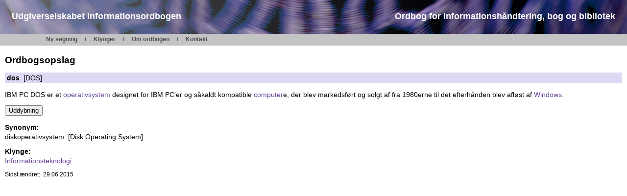

--- FILE ---
content_type: text/html; charset=iso-8859-1
request_url: https://informationsordbogen.dk/concept.php?cid=3825
body_size: 1158
content:
<!DOCTYPE HTML PUBLIC "-//W3C//DTD HTML 4.0 Transitional//EN" "http://www.w3.org/TR/html4/loose.dtd">
<html>
<head>
  <meta http-equiv="content-type" content="text/html; charset=iso-8859-1">
  <title>Informationsordbogen - vis begreb</title>
  <meta name="author" content="Bo Krantz Simonsen, www.progresso.dk">
  <meta name="keywords" content="ordbog, dictionary, bibliotek, library, dantermcenter, progresso, krantz simonsen, dansk, danish">
  <link rel="stylesheet" href="/infobog-gecko.css" type="text/css">
  <meta http-equiv="imagetoolbar" content="no">
  <script src="/infobog.js" type="text/javascript"></script>
</head>

<body>
<div id="login"><a href="/edit/" title="Log ind som redaktør">&nbsp;</a></div>
<div id="fullheader">

<div id="header">
<div id="logo" onclick="window.location = '/'" style="cursor: pointer">
    <div class="logo">
        Udgiverselskabet Informationsordbogen
    </div>

    <div class="logo">
        Ordbog for informationshåndtering, bog og bibliotek
    </div>
</div>
</div>


<div id="menu">
<p id="menutitle">Menu:</p>
<ul>
<li><a href="/">Ny søgning</a></li>
<li><a href="/cluster.php">Klynger</a></li>
<li><a href="/about.php">Om ordbogen</a></li>
<li><a href="/contact.php">Kontakt</a></li>
</ul>
<div id="clear"></div>
</div>

</div>

<div class="contents">
<h1>Ordbogsopslag</h1>

<p class="term" id="noprintline"><b>dos</b>&nbsp; [DOS]</p>
<div class="textbody">
<p>IBM PC DOS er et <a href="concept.php?hterm=6f7065726174697673797374656d" title="Vis begreb">operativsystem</a> designet for IBM PC'er og såkaldt kompatible <a href="concept.php?hterm=636f6d7075746572" title="Vis begreb">computer</a>e, der blev markedsført og solgt af fra 1980erne til det efterhånden blev afløst af <a href="concept.php?hterm=57696e646f7773" title="Vis begreb">Windows</a>.</p>
</div>
<form action="/concept_comment.php" method="get"><input type="hidden" name="cid" value="3825" /><p><input type="submit" value="Uddybning" /></p></form>
<p><b>Synonym:</b></p>
<div class="termlist">
<p>diskoperativsystem&nbsp; [Disk Operating System]</p>
</div>
<p><b>Klynge:</b></p>
<div class="clusterlist3">
<p><a href="cluster.php?cl=3">Informationsteknologi</a></p>
</div>
<p class="conceptEnd">Sidst ændret:&nbsp; 29.06.2015</p>
<p style="clear:both">&nbsp;</p>
</div>
</body>
</html>
